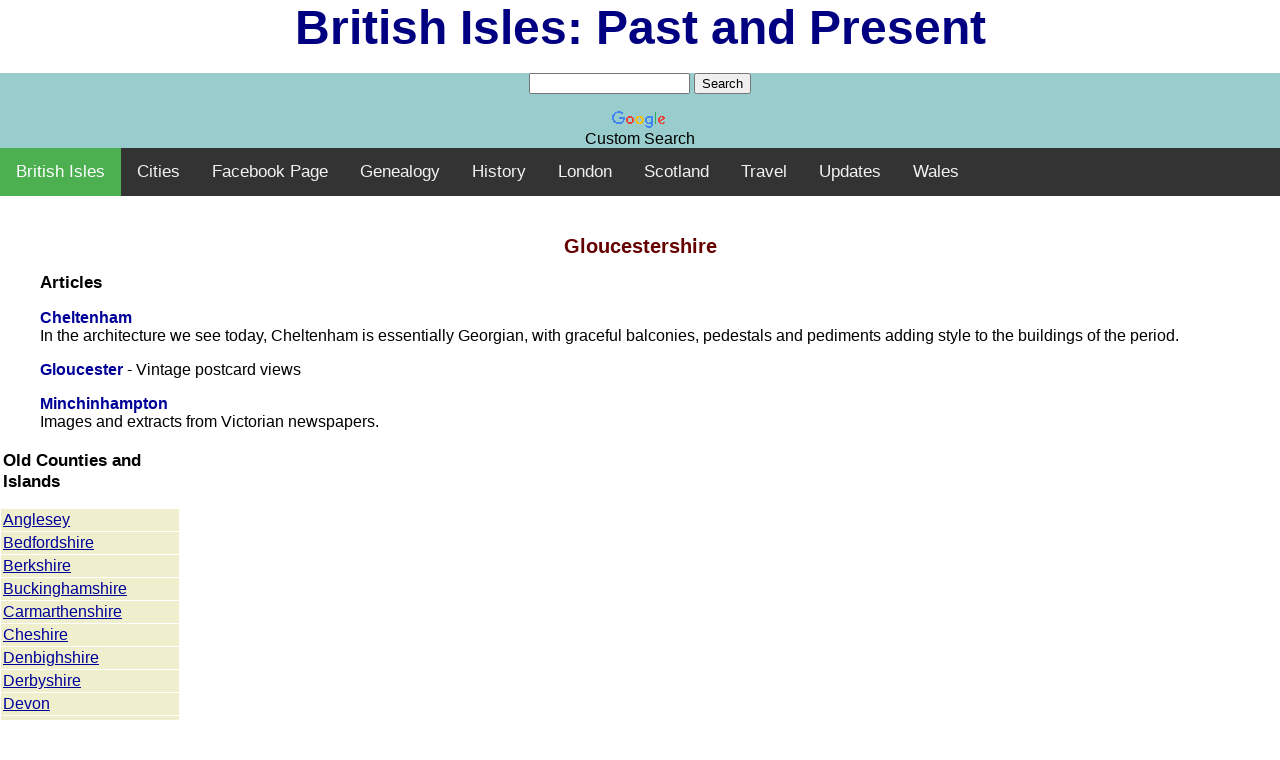

--- FILE ---
content_type: text/html
request_url: https://www.islandguide.co.uk/gloucestershire/
body_size: 12737
content:
<HTML>
<HEAD>
 <META HTTP-EQUIV="Content-Type" CONTENT="text/html; charset=iso-8859-1">
<meta name="viewport" content="width=device-width, initial-scale=1">
    <META NAME="Description" CONTENT="Articles and Features about the past and present of Gloucestershire">
   <META NAME="KeyWords" CONTENT="gloucester, gloucestershire, cheltenham">
   <TITLE>Gloucestershire</TITLE>
<LINK REL=STYLESHEET TYPE="text/css" HREF="https://www.islandguide.co.uk/text.css" TITLE="stylesheet">
</head>
<body bgcolor="#FFFFFF">
<html>
<head>
<meta name="viewport" content="width=device-width, initial-scale=1">
<link rel="stylesheet" href="https://cdnjs.cloudflare.com/ajax/libs/font-awesome/4.7.0/css/font-awesome.min.css">
</head>
<style>
body {
  margin: 0;
  font-family: Arial, Helvetica, sans-serif;
}

.header {
  overflow: hidden;
  background-color: #000080;
  padding: 5px 5px;
}

.topnav {
  overflow: hidden;
  background-color: #333;
}

.topnav a {
  float: left;
  display: block;
  color: #f2f2f2;
  text-align: center;
  padding: 14px 16px;
  text-decoration: none;
  font-size: 17px;
}

.topnav li a:hover:not(.active) {
  background-color: #ddd;
  color: black;
}

.topnav a.active {
  background-color: #4CAF50;
  color: white;
}

.topnav .icon {
  display: none;
}

@media screen and (max-width: 600px) {
  .topnav a:not(:first-child) {display: none;}
  .topnav a.icon {
    float: right;
    display: block;
  }
}

@media screen and (max-width: 600px) {
  .topnav.responsive {position: relative;}
  .topnav.responsive .icon {
    position: absolute;
    right: 0;
    top: 0;
  }
  .topnav.responsive a {
    float: none;
    display: block;
    text-align: left;
  }
}

</style>
</head>
<center>
<center><FONT COLOR="#000080"><FONT FACE="Arial,Helvetica"><FONT SIZE=+4><B>British Isles: Past and Present</B></FONT></FONT></center>
<br><script async src="https://pagead2.googlesyndication.com/pagead/js/adsbygoogle.js?client=ca-pub-0229267486682530"
     crossorigin="anonymous"></script>
<style type="text/css">
@import url(https://www.google.com/cse/api/branding.css);
</style>
<div class="cse-branding-bottom" style="background-color:#99CCCC;color:#000000">
  <div class="cse-branding-form">
    <form action="https://www.google.co.uk/cse" id="cse-search-box" target="_blank">
      <div>
        <input type="hidden" name="cx" value="partner-pub-0229267486682530:elh1cnr741x" />
        <input type="hidden" name="ie" value="ISO-8859-1" />
        <input type="text" name="q" size="18" />
        <input type="submit" name="sa" value="Search" />
      </div>
    </form>
  </div>
  <div class="cse-branding-logo">
    <img src="https://www.google.com/images/poweredby_transparent/poweredby_FFFFFF.gif" alt="Google" />
  </div>
  <div class="cse-branding-text">
    Custom Search
  </div>
</div>
</center>
<!-- Navigation starts -->
<div class="topnav" id="myTopnav">
<a class="active" HREF="https://www.islandguide.co.uk/">British Isles</a> 
<a HREF="https://www.anythingbutwork.com/city/">Cities</a> 
<a HREF="https://www.facebook.com/pages/Island-Guide/204887239561762">Facebook Page</a> 
<a HREF="https://www.islandguide.co.uk/genealogy/">Genealogy</a> 
<a HREF="https://www.islandguide.co.uk/history/">History</a> 
<a HREF="https://www.islandguide.co.uk/london/">London</a> 
<a HREF="https://www.islandguide.co.uk/scotland/">Scotland</a> 
<a HREF="https://www.anythingbutwork.com/travel/">Travel</a> 
<a HREF="https://thebestbooks.blogspot.com">Updates</a>  
<a HREF="https://www.islandguide.co.uk/wales/">Wales</a> 
<a href="javascript:void(0);" class="icon" onclick="myFunction()">
 <i class="fa fa-bars"></i>
  </a>
</div>

<script>
function myFunction() {
  var x = document.getElementById("myTopnav");
  if (x.className === "topnav") {
    x.className += " responsive";
  } else {
    x.className = "topnav";
  }
}
</script>
</div>
<table height="20" cellpadding="2" align="center">
<tr>
<td>
<!-- Navigation ends -->
<center><script type="text/javascript"><!--
google_ad_client = "ca-pub-0229267486682530";
/* islandguide-co-uk-728x15 */
google_ad_slot = "4332136689";
google_ad_width = 728;
google_ad_height = 15;
//-->
</script>
<script type="text/javascript"
src="https://pagead2.googlesyndication.com/pagead/show_ads.js">
</script>
</center>
</td>
</tr>
</table>

  <div class="w3-row w3-padding-20">
 <div class="w3-threequarter w3-container  w3-padding-20">
<blockquote>
<CENTER><H1>Gloucestershire</H1></CENTER>
<h2>Articles</h2>
<p class="mwy"><a class="mwylink" href="https://www.islandguide.co.uk/gloucestershire/cheltenham.htm">Cheltenham</a>
<br>In the architecture we see today, Cheltenham is essentially Georgian, with graceful 
balconies, pedestals and pediments adding style to the buildings of the period.
</p>
<p class="mwy"><a class="mwylink" href="https://www.islandguide.co.uk/gloucestershire/gloucester.htm">
Gloucester</a> - Vintage postcard views
</p>
<p class="mwy"><a class="mwylink" href="https://www.islandguide.co.uk/gloucestershire/minchinhampton.htm">Minchinhampton</a>
<br>Images and extracts from Victorian newspapers.
</p>
</blockquote>
</div>
 <div class="w3-quarter w3-container  w3-padding-20">
<table cellpadding="2" cellspacing="1" border="0" width="180" bgcolor="#ffffff">
<tr bgcolor="#ffffff">
		<td><h2>Old Counties and Islands</h2></center></td>
	</tr>
<tr bgcolor="#ffffff">
	<td  bgcolor="#efefce"><a class="headerlink1" href="https://www.islandguide.co.uk/anglesey/">Anglesey</a></li>
</td>
	</tr>
<tr bgcolor="#ffffff">
	<td  bgcolor="#efefce"><a class="headerlink1" href="https://www.islandguide.co.uk/bedfordshire/">Bedfordshire</a></li>
</td>
	</tr>
<tr bgcolor="#ffffff">
	<td  bgcolor="#efefce"><a class="headerlink1" href="https://www.islandguide.co.uk/berkshire/">Berkshire</a></li>
</td>
	</tr>
<tr bgcolor="#ffffff">
	<td  bgcolor="#efefce"><a class="headerlink1" href="https://www.islandguide.co.uk/buckinghamshire/">Buckinghamshire</a></li>
</td>
	</tr>
<tr bgcolor="#ffffff">
	<td  bgcolor="#efefce"><a class="headerlink1" href="https://www.islandguide.co.uk/carmarthenshire/">Carmarthenshire</a></li>
</td>
	</tr>
<tr bgcolor="#ffffff">
	<td  bgcolor="#efefce"><a class="headerlink1" href="https://www.islandguide.co.uk/cheshire/">Cheshire</a></li>
</td>
	</tr>
<tr bgcolor="#ffffff">
	<td  bgcolor="#efefce"><a class="headerlink1" href="https://www.islandguide.co.uk/denbighshire/">Denbighshire</a></li>
</td>
	</tr>
<tr bgcolor="#ffffff">
	<td  bgcolor="#efefce"><a class="headerlink1" href="https://www.islandguide.co.uk/derbyshire/">Derbyshire</a></li>
</td>
	</tr>
<tr bgcolor="#ffffff">
	<td  bgcolor="#efefce"><a class="headerlink1" href="https://www.islandguide.co.uk/devon/">Devon</a></li>
</td>
	</tr>
<tr bgcolor="#ffffff">
	<td  bgcolor="#efefce"><a class="headerlink1" href="https://www.islandguide.co.uk/dorset/">Dorset</a></li>
</td>
	</tr>
<tr bgcolor="#ffffff">
	<td  bgcolor="#efefce"><a class="headerlink1" href="https://www.islandguide.co.uk/essex/">Essex</a></li>
</td>
	</tr>
<tr bgcolor="#ffffff">
	<td  bgcolor="#efefce"><a class="headerlink1" href="https://www.islandguide.co.uk/glamorgan/">Glamorgan</a></li>
</td>
	</tr>
<tr bgcolor="#ffffff">
	<td  bgcolor="#efefce"><a class="headerlink1" href="https://www.islandguide.co.uk/gloucestershire/">Gloucestershire</a></li>
</td>
	</tr>
<tr bgcolor="#ffffff">
	<td  bgcolor="#efefce"><a class="headerlink1" href="https://www.islandguide.co.uk/hampshire/">Hampshire</a></li>
</td>
	</tr>
<tr bgcolor="#ffffff">
	<td  bgcolor="#efefce"><a class="headerlink1" href="https://www.islandguide.co.uk/herefordshire/">Herefordshire</a></li>
</td>
	</tr>
<tr bgcolor="#ffffff">
	<td  bgcolor="#efefce"><a class="headerlink1" href="https://www.islandguide.co.uk/kent/">Kent</a></li>
</td>
	</tr>
<tr bgcolor="#ffffff">
	<td  bgcolor="#efefce"><a class="headerlink1" href="https://www.islandguide.co.uk/lancashire/">Lancashire</a></li>
</td>
	</tr>
<tr bgcolor="#ffffff">
	<td  bgcolor="#efefce"><a class="headerlink1" href="https://www.islandguide.co.uk/lincolnshire/">Lincolnshire</a></li>
</td>
	</tr>
<tr bgcolor="#ffffff">
	<td  bgcolor="#efefce"><a class="headerlink1" href="https://www.islandguide.co.uk/merionethshire/">Merionethshire</a></li>
</td>
	</tr>
<tr bgcolor="#ffffff">
	<td  bgcolor="#efefce"><a class="headerlink1" href="https://www.islandguide.co.uk/middlesex/">Middlesex</a></li>
</td>
	</tr>
<tr bgcolor="#ffffff">
	<td  bgcolor="#efefce"><a class="headerlink1" href="https://www.islandguide.co.uk/monmouthshire/">Monmouthshire</a></li>
</td>
	</tr>
<tr bgcolor="#ffffff">
	<td  bgcolor="#efefce"><a class="headerlink1" href="https://www.islandguide.co.uk/norfolk/">Norfolk</a></li>
</td>
	</tr>
<tr bgcolor="#ffffff">
	<td  bgcolor="#efefce"><a class="headerlink1" href="https://www.islandguide.co.uk/northumberland/">Northumberland</a></li>
</td>
	</tr>
<tr bgcolor="#ffffff">
	<td  bgcolor="#efefce"><a class="headerlink1" href="https://www.islandguide.co.uk/orkney/">Orkney</a></li>
</td>
	</tr>
<tr bgcolor="#ffffff">
	<td  bgcolor="#efefce"><a class="headerlink1" href="https://www.islandguide.co.uk/oxfordshire/">Oxfordshire</a></li>
</td>
	</tr>
<tr bgcolor="#ffffff">
	<td  bgcolor="#efefce"><a class="headerlink1" href="https://www.islandguide.co.uk/pembrokeshire/">Pembrokeshire</a></li>
</td>
	</tr>
<tr bgcolor="#ffffff">
	<td  bgcolor="#efefce"><a class="headerlink1" href="https://www.islandguide.co.uk/shetland/">Shetland</a></li>
</td>
	</tr>
<tr bgcolor="#ffffff">
	<td  bgcolor="#efefce"><a class="headerlink1" href="https://www.islandguide.co.uk/shropshire/">Shropshire</a></li>
</td>
	</tr>
<tr bgcolor="#ffffff">
	<td  bgcolor="#efefce"><a class="headerlink1" href="https://www.islandguide.co.uk/somerset/">Somerset</a></li>
</td>
	</tr>
<tr bgcolor="#ffffff">
	<td  bgcolor="#efefce"><a class="headerlink1" href="https://www.islandguide.co.uk/surrey/">Surrey</a></li>
</td>
	</tr>
<tr bgcolor="#ffffff">
	<td  bgcolor="#efefce"><a class="headerlink1" href="https://www.islandguide.co.uk/sussex/">Sussex</a></li>
</td>
	</tr>
<tr bgcolor="#ffffff">
	<td  bgcolor="#efefce"><a class="headerlink1" href="https://www.islandguide.co.uk/warwickshire/">Warwickshire</a></li>
</td>
</tr>
<tr bgcolor="#ffffff">
	<td  bgcolor="#efefce"><a class="headerlink1" href="https://www.islandguide.co.uk/wiltshire/">Wiltshire</a></li>
</td>
</tr>
<tr bgcolor="#ffffff">
	<td  bgcolor="#efefce"><a class="headerlink1" href="https://www.islandguide.co.uk/worcestershire/">Worcestershire</a></li>
</td>
</tr>
<tr bgcolor="#ffffff">
	<td  bgcolor="#efefce"><a class="headerlink1" href="https://www.islandguide.co.uk/yorkshire/">Yorkshire</a></li>
</td>
</tr>
</table>

<hr width="100%">
<center>
<script type="text/javascript"><!--
google_ad_client = "pub-0229267486682530";
/* 160x600, created 22/03/09 */
google_ad_slot = "6393704907";
google_ad_width = 160;
google_ad_height = 600;
//-->
</script>
<script type="text/javascript"
src="https://pagead2.googlesyndication.com/pagead/show_ads.js">
</script>
</center>
<hr width="100%">
<center>
<script type="text/javascript"><!--
google_ad_client = "pub-0229267486682530";
/* 160x600, created 22/03/09 */
google_ad_slot = "6393704907";
google_ad_width = 160;
google_ad_height = 600;
//-->
</script>
<script type="text/javascript"
src="https://pagead2.googlesyndication.com/pagead/show_ads.js">
</script>
</center>
</div>
</div>
<HR WIDTH="100%" size="3" color="#000080">
<div class="w3-container">
<!-- Navigation starts -->
<ul class="w3-navbar w3-amber"  align="center">
<li><a class="w3-padding-16"  href="https://www.islandguide.co.uk/contact.htm" rel="nofollow">Contact</a>
</li>
<li><a class="w3-padding-16"  href="https://www.islandguide.co.uk/privacy.htm" rel="nofollow">Privacy Policy</a>
</li>
<li><a class="w3-padding-16"  href="https://www.anythingbutwork.com/">Anything But Work</a>
</li>
<li><a class="w3-padding-16"  href="https://www.anythingbutwork.com/city/">City Visit Guide</a>
</li>
</ul>
</div>
<div><blockquote><p class="mwy">Copyright &copy; 2009-2025 Alan Price and IslandGuide.co.uk contributors. 
All rights reserved. Island Guide makes minimal use of cookies, including some placed to facilitate features such as Google Search. By 
continuing to use the site you are agreeing to the use of cookies. <a href="https://www.islandguide.co.uk/privacy.htm">
Learn more here</a></p></blockquote></div>

</body>
</HTML>

--- FILE ---
content_type: text/html; charset=utf-8
request_url: https://www.google.com/recaptcha/api2/aframe
body_size: 122
content:
<!DOCTYPE HTML><html><head><meta http-equiv="content-type" content="text/html; charset=UTF-8"></head><body><script nonce="SHjQfkmzVD5BwPlMooMWIA">/** Anti-fraud and anti-abuse applications only. See google.com/recaptcha */ try{var clients={'sodar':'https://pagead2.googlesyndication.com/pagead/sodar?'};window.addEventListener("message",function(a){try{if(a.source===window.parent){var b=JSON.parse(a.data);var c=clients[b['id']];if(c){var d=document.createElement('img');d.src=c+b['params']+'&rc='+(localStorage.getItem("rc::a")?sessionStorage.getItem("rc::b"):"");window.document.body.appendChild(d);sessionStorage.setItem("rc::e",parseInt(sessionStorage.getItem("rc::e")||0)+1);localStorage.setItem("rc::h",'1764272499145');}}}catch(b){}});window.parent.postMessage("_grecaptcha_ready", "*");}catch(b){}</script></body></html>